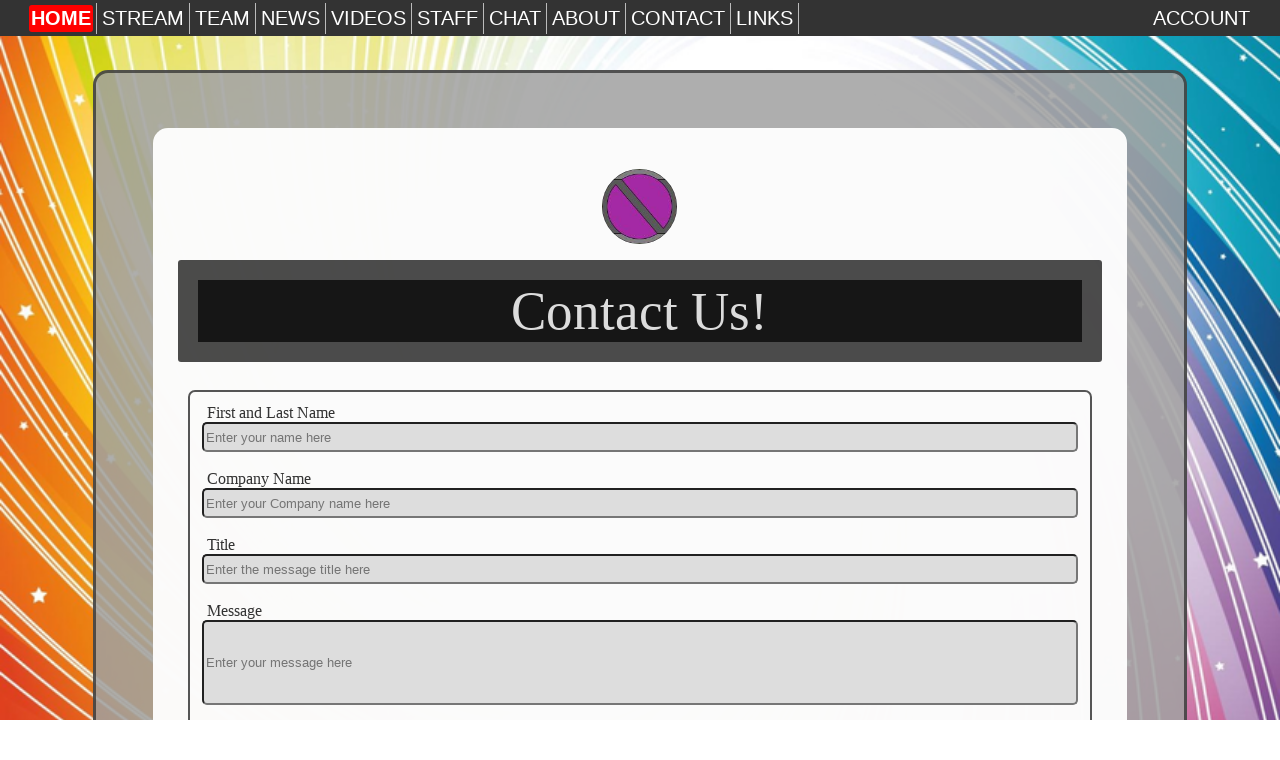

--- FILE ---
content_type: text/html; charset=UTF-8
request_url: https://theotakunation.com/
body_size: 3949
content:


<html>
<head>
	<title>Home - Otaku Nation</title>
	<meta name="google-site-verification" content="XqSLGbBc-GlbqCLaP6q5jTyzmvF_D6nLazqdyJb-7nM" />
	<meta name="msvalidate.01" content="65EA32E2ABD7ABBFCF25EE104367F19D" />
	<meta name="yandex-verification" content="f9e89de2bcf2cc17" />
	<meta name="description" content="TheOtakuNation is a group of content creators which are free to grow how they want." />
	<meta name="viewport" content="width=device-width, initial-scale=1.0">
	
<link rel="stylesheet" href="assets/css/style.css?v=1768894859">
<link rel="stylesheet" href="assets/css/navbar.css?v=1768894859">


<!-- Global site tag (gtag.js) - Google Analytics -->
<script async src="https://www.googletagmanager.com/gtag/js?id=UA-128164880-1"></script>
<script>
  window.dataLayer = window.dataLayer || [];
  function gtag(){dataLayer.push(arguments);}
  gtag('js', new Date());

  gtag('config', 'UA-128164880-1');
</script>




</head>
<body class="main">
<header>
    
<div>




    
    
    <!-- Navagation Bar section -->
<div class="topnavf">

<ul class="bobert">
    <li><a class="active" href="/">HOME</a></li>
    <li><a href="/stream">STREAM</a></li>
    <li><a href="/streamers">TEAM</a></li>
    <li><a href="/news">NEWS</a></li>
    <li><a href="/videos">VIDEOS</a></li>
    <li><a href="/staff">STAFF</a></li>
    <li><a href="/chat/chat">CHAT</a></li>
    <li><a href="/about">ABOUT</a></li>
    <li><a href="/contact">CONTACT</a></li>
    <li><a href="/links">LINKS</a></li>
    
    <div class="dropdown">
        
    <button class='dropbtn dropdown'>ACCOUNT 
      <i class='fa fa-caret-down'></i>
    </button>
    <div class='dropdown-content'>
      <a href='register.php'>Sign up</a>
      <a href='login.php'>Log in</a>
    </div></div>
    

  
  
</li>
</ul>
</div>


</div>
</header>

<article class="contenteo">
<div class="contentio">
<div class="background">
    
<div class="wrapper">








<p></p>


<!-- Avatar -->
<p style="text-align: center;"><span class="avatar"><img  class="avatara" alt="Avatar" src="https://theotakunation.com/ON.jpeg" style="width: 75px; height: 75px;" /> </span></p>
<p></p>
<!-- End of avatar -->

    <div class="commonb head">
        <div class="head">
            Contact Us!
        </div>
    </div>

    <div class="txtcommona">
        <div class="txtcommonb">
            
        <br />
        <div class="form">
            <form action="index.php" method="post">
            <div class="form-group">
                <label class="labela">First and Last Name</label>
                <br />
                <input type="text" id="name" class="textent textenta" value="" placeholder="Enter your name here"> 
            </div>
            
            <br />
            
            <div class="form-group">
                <label class="labela">Company Name</label>
                <br />
                <input type="text" id="company" class="textent textenta" value="" placeholder="Enter your Company name here">
            </div>
            
            <br />
            
            <div class="form-group">
                <label class="labela">Title</label>
                <br />
                <input type="text" id="title" class="titlea textent textenta" value="" placeholder="Enter the message title here">
            </div>
            
            <br />
            
            <div class="form-group">
                <label class="labela">Message</label>
                <br />
                <input type="text" id="contenta" class="contenta textent" value="" placeholder="Enter your message here">
            </div>
            <div class="form-group">
                <br />
                <input type="submit" id="submita" class="submita sendy" value="Send" >
            </div>
        </form>
        </div>

            
            <div class="textcommona">
                <html>


            </div>
        </div>
    </div>
    
</div>
    
</div>
</div>
</article>

</body>
</html>



<!-- name: help@theotakunation.com passwd: HelpMeDaddy -->


--- FILE ---
content_type: text/css
request_url: https://theotakunation.com/assets/css/style.css?v=1768894859
body_size: 3407
content:
/* MAINS*/

.main {
    background-color:#a0a0a0;
    background-color:rgba(160,160,160,0.85);
    background: url("../imgs/background.png") no-repeat fixed center;
    background-size:cover;
    margin:0;
}

/*
.background {
	background-color:#a0a0a0;
	background-color:rgba(160,160,160,0.85); 
	background: url("assets/imgs/background.png") no-repeat fixed center;
	padding-top:45px;
	min-width:600px;
	max-width:855px;
	margin:auto;
	border:3px #202020 solid;
	border:3px rgba(32,32,32,0.65) solid;
	border-radius:15px;
}
*/

.background {
	background-color:#a0a0a0;
	background-color:rgba(160,160,160,0.85); 
	padding-top:55px;
	padding-bottom:45px;
/*	min-width:600px; */
	min-width:85%;
/*	max-width:855px; */
	max-width:85%;
	margin:auto;
	border:3px #202020 solid;
	border:3px rgba(32,32,32,0.65) solid;
	border-radius:15px;
}

.wrapper {
	background-color:#ffffff;
	background-color:rgba(255,255,255,0.95);
	/*splitter*/
	margin:auto;
	max-width:90%;
	width:85%;
	min-width:80%;
	padding:25px;
	border-radius:15px;
}
.head {
	margin:auto;
	background-color:#000000;
	background-color:rgba(0,0,0,0.7);
	color:#ffffff;
	color:rgba(255,255,255,0.85);
	font-size:40pt;
	text-align:center;
}

/* COMMONS */

.commona {
	padding:45px;
	border-radius:5px;
	margin:auto;
	min-height:200px;
}
.commonb {
	padding:20px;
	border-radius:3px;
}
.commonc {
	font-size:16pt;
}
.txtcommona {
	padding:5px;
	text-align:center;
	font-size:12pt;
	color:#000000;
}
.txtcommonb {
	padding:5px;
	text-align:left;
	font-size:12pt;
	color:#000000;
}
.txtcommonc {
	padding:5px;
	text-align:center;
	font-size:24pt;
	color:#000000;
}
.spacera {
    height:3px;
}
.avatara {
    height:75px;
    width:75px;
    border-radius:50%;
}

/* CUSTOMS */

.labela {
    color:#333;
    padding-left:5px;
}


.contenta {
    height:85px;
    
}

.textent {
    width:100%;
    border-radius:5px;
    background-color:#ddd;
    color:#333;
}

.textenta {
    height:30px;
}

.form {
    border:2px #555 solid;
    border:2px rgba(85,85,85,1) solid;
    border-radius:7px;
    padding:12px;
}

.submita {
    margin:auto;
    
}
.username { 
    color: #BBB;
    Background-color:#111;
    background-color:rgba(17,17,17,1);
    height:30px;
    border-bottom:1px solid #000000;
    padding:2px;
    padding-top:3px;
    overflow:visible;
}
  
.logout { 
    float:right;
    color: #ffffff;
    color: rgba(255,255,255,0.7);
    border:1px solid #999;
    border:1px solid rgba(144,144,144,0.7);
    border-radius:4px;
    padding:5px;
    background-color: #fff;
    background-color:rgba(238,238,238,0.2);
    overflow:auto;
    vertical-align:middle;
}

.sendy { 
    float:right;
    color: #aaa;
    color: rgba(170,170,170,0.7);
    border:1px solid #999;
    border:1px solid rgba(144,144,144,0.7);
    border-radius:4px;
    padding:5px;
    background-color: #eee;
    background-color:rgba(238,238,238,0);
    overflow:auto;
}

.contentio {
    padding-top:20px;
}

.logtxt {
    color:#ee2222;
    vertical-align:middle;
    padding:3px;
    border:#555 solid 2px;
    border-radius:3px;
}

.logout:hover {
    color: #cfcfcf;
    color: rgba(207,207,207,0.8);
    border:1px solid #888;
    border:1px solid rgba(136,136,136,0.8);
    background-color:#ccc;
    background-color:rgba(204,204,204,0.85);
}

 .topnavf {
    overflow:visible;
    position:sticky;
    position:fixed;
    top:0;
}

.bobert {
    overflow:visible;
    position:sticky;
    position:fixed;
    top:0;
    padding-left:2%;
    padding-right:2%;
} 

.contenteo {
    padding-top:50px
}

--- FILE ---
content_type: text/css
request_url: https://theotakunation.com/assets/css/navbar.css?v=1768894859
body_size: 4286
content:
/*
	Identity by HTML5 UP
	html5up.net | @n33co
	Free for personal and commercial use under the CCA 3.0 license (html5up.net/license)
*/

ul {
        list-style-type: none;
        margin: 0;
        padding-left:0;
        padding-top: 3px;
        padding-bottom:3px;
        overflow: hidden;
        background-color: #333;
        position:sticky;
        height:30px;
        font-family:Helvetica;
        font-size:20;
        width:96%;
    }
    
    li {
        float: left;
        padding-left:3px;
        padding-right:3px;
        padding-top:2px;
        padding-bottom:2px;
        font-family:Helvetica;
        font-size:20;
    }
    
    li a {
        display: block;
        color: white;
        text-align: center;
        padding:2px 2px;
        text-decoration: none;
        font-family:Helvetica;
        font-size:20;
    }
    
    li a:hover {
        background-color: #555;
        border-radius:4px;
    }
    
    .active {
        border-radius:3px;
        background-color:#f00;
        /* #6f8 */ 
 
    }
    
    li {
        border-right: 1px solid #bbb;
    }
    
    
    li:last-child {
        border-right: none;
        float:right;
        background-color:#181818;
        /* background: url("assets/imgs/OtakuNation.png"); */
        border-radius:4px;
    }
    
ul:last-child {
    float:right;
}
    

.dropdown:last-child {
    float:right;
}

.dropbtn {
        padding-left:3px;
        padding-right:3px;
        padding-top:2px;
        padding-bottom:2px;
        font-family:Helvetica;
        font-size:20;
}

/* home thing */
    li:first-child {
        font-weight:bold;
    }



li.dropdown {
    display: block;
        color: white;
        text-align: center;
        padding:2px 2px;
        text-decoration: none;
        font-family:Helvetica;
        font-size:20;
}



li a:hover, .dropdown:hover .dropbtn {
    background-color: red;
}

li.dropdown {
    display: inline-block;
}

.dropbtn {
    background-color:#000;
    background-color:rgba(0,0,0,0);
    border-radius:4px;
    border:0px;
    display: block;
    color: white;
    text-align: center;
    padding:2px 2px;
    text-decoration: none;
    font-family:Helvetica;
    font-size:20;
    height:30px;
    min-width:105px;
}

.dropdown-content {
    display: none;
    position: absolute;
    background-color: #f9f9f9;
    min-width: 100px;
    box-shadow: 0px 8px 16px 0px rgba(0,0,0,0.2);
    z-index: 1;
}

.dropdown-content a {
    color: black;
    padding: 12px 16px;
    text-decoration: none;
    display: block;
}

.dropdown-content a:hover {background-color: #f1f1f1}

.dropdown:hover .dropdown-content {
    display: block;
}



/*    ul {
        list-style-type: none;
        margin: 0;
        padding-left:0;
        padding-top: 3px;
        padding-bottom:3px;
        overflow: hidden;
        background-color: #333;
        border-radius:3px;
        height:30px;
        font-family:Helvetica;
        font-size:20;
    }
    
    li {
        float: left;
        padding-left:3px;
        padding-right:3px;
        padding-top:2px;
        padding-bottom:2px;
        font-family:Helvetica;
        font-size:20;
    }
    
    li a {
        display: block;
        color: white;
        text-align: center;
        padding:2px 2px;
        text-decoration: none;
        font-family:Helvetica;
        font-size:20;
    }
*/


/* Change the link color to #111 (black) on hover */
/*    li a:hover {
        background-color: #555;
        border-radius:4px;
    }
    
    .active {
        border-radius:3px;
        background-color:#f00;
*/        /* #6f8 */ 
 /*
    }

*/

/* home thing */
/*    li:first-child {
        font-weight:bold;
    }
*/
/* Home Button improved */


/*    li:last-child {
        float:right;
        background-color:#181818;
        
        
        */ /* background: url("assets/imgs/OtakuNation.png"); */ /*
        border-radius:4px;
    }
*/

/* Add a black background color to the top navigation */
/*    .topnav {
        background-color: #333;
        overflow: hidden;
        border-radius:10px;
    }
    */

    
/* Add a gray right border to all list items, except the last item (last-child) */
/*    li {
        border-right: 1px solid #bbb;
    }
    */
    /*
    li:last-child {
        border-right: none;
    }
    */
    
.otabutton {
    background-color:#000;
    background-color:rgba(0,0,0,0);
    border:#000;
    border:rgba(0,0,0,0);
}